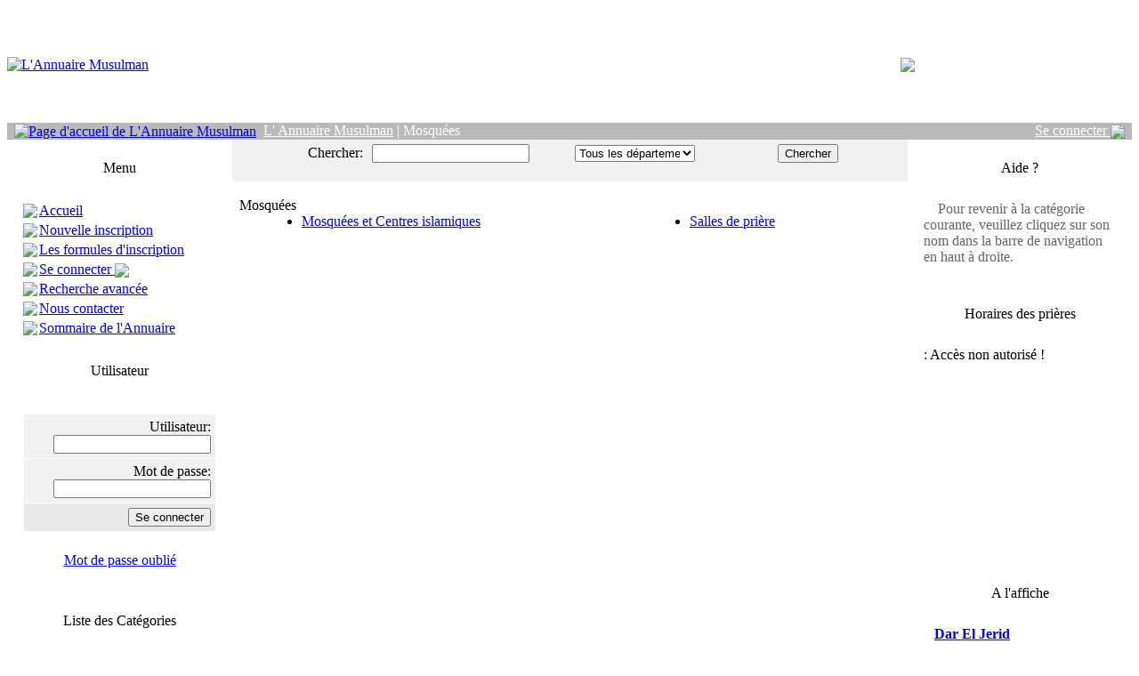

--- FILE ---
content_type: text/html
request_url: https://www.annuaire-musulman.com/index.php?cat=1&PHPSESSID=aca3f75aa87662a362850749b74ca25d
body_size: 6458
content:

<!DOCTYPE HTML PUBLIC "-//W3C//DTD HTML 4.01 Transitional//FR">

<html dir="ltr">
 <head>

 <META name="author" content="L'Annuaire Musulman">
 <META name="copyright" CONTENT="Copyright 2006-2007, L'Annuaire Musulman. Tous droits réservés">
 <META name="robots" CONTENT="index, follow">
 <META name="revisit-after" content="15 days">
 <META name="keywords" CONTENT="annuaire, moteur de recherche, directory, musulman, musulmans, index, portail, référence, islam, muslim, musulmane, mosquée, mosquées, masjid, horaires, prières, association, commerces, entreprises, sociétés, boutiques, religion, France, Belgique, francophone, francophonie, salle de prière, islamique, communauté, évenements,">
 <META name="description" CONTENT="L’annuaire de référence des produits et services à destination de la communauté musulmane francophone. Des milliers d'adresses : Mosquées, sales de prière, associations, écoles, entreprise, sites internet... Moteur de recherche multicritères. Inscription gratuite.">

 <META http-equiv="Content-Type" content="text/html; charset=iso-8859-1">

  <link rel="stylesheet" href="https://www.annuaire-musulman.com/template/default/css.css">
  <title>
  L' Annuaire Musulman | Mosquées | L?Annuaire Musulman - Annuaire des produits et services à destination des musulmans francophones (France et Belgique)
  </title>

 
  <script type="text/javascript" language="JavaScript">

  function textCounter (field, countfield, maxlimit)

  {

  	if (field.value.length > maxlimit)

  	field.value = field.value.substring(0, maxlimit);

  	else

  	countfield.value = maxlimit - field.value.length;

  }

  function newWindow (mypage,myname,w,h,features)

  {

  	if(screen.width)

  	{

  		var winl = (screen.width-w)/2;
  		var wint = (screen.height-h)/2;

  	}

  	else

  	{

  		winl = 0;wint =0;

  	}

  	if (winl < 0) winl = 0;
  	if (wint < 0) wint = 0;

  	var settings = 'height=' + h + ',';
  	settings += 'width=' + w + ',';
  	settings += 'top=' + wint + ',';
  	settings += 'left=' + winl + ',';
  	settings += features;
  	settings += ' scrollbars=yes ';

  	win = window.open(mypage,myname,settings);

  	win.window.focus();

  }

function checkemail (emailStr) 
{
var checkTLD=1;
var knownDomsPat=/^(com|net|org|edu|int|mil|gov|arpa|biz|aero|name|coop|info|pro|museum)$/;
var emailPat=/^(.+)@(.+)$/;
var specialChars="\\(\\)><@,;:\\\\\\\"\\.\\[\\]";
var validChars="\[^\\s" + specialChars + "\]";
var quotedUser="(\"[^\"]*\")";
var ipDomainPat=/^\[(\d{1,3})\.(\d{1,3})\.(\d{1,3})\.(\d{1,3})\]$/;
var atom=validChars + '+';
var word="(" + atom + "|" + quotedUser + ")";
var userPat=new RegExp("^" + word + "(\\." + word + ")*$");
var domainPat=new RegExp("^" + atom + "(\\." + atom +")*$");
var matchArray=emailStr.match(emailPat);

if (matchArray==null) 
{
alert("Désolé, cet e-mail est incorrect");
return false;
}
var user=matchArray[1];
var domain=matchArray[2];

for (i=0; i<user.length; i++) {
if (user.charCodeAt(i)>127) {
alert("Désolé, cet e-mail est incorrect");
return false;
   }
}
for (i=0; i<domain.length; i++) {
if (domain.charCodeAt(i)>127) {
alert("Désolé, cet e-mail est incorrect");
return false;
   }
}

if (user.match(userPat)==null) 
{
alert("Désolé, cet e-mail est incorrect");
return false;
}

var IPArray=domain.match(ipDomainPat);
if (IPArray!=null) {

for (var i=1;i<=4;i++) {
if (IPArray[i]>255) {
alert("Désolé, cet e-mail est incorrect");
return false;
   }
}
return true;
}

var atomPat=new RegExp("^" + atom + "$");
var domArr=domain.split(".");
var len=domArr.length;
for (i=0;i<len;i++) {
if (domArr[i].search(atomPat)==-1) {
alert("Désolé, cet e-mail est incorrect");
return false;
   }
}

if (checkTLD && domArr[domArr.length-1].length!=2 && 
domArr[domArr.length-1].search(knownDomsPat)==-1) {
alert("Désolé, cet e-mail est incorrect");
return false;
}

if (len<2) {
alert("Désolé, cet e-mail est incorrect");
return false;
}

return true;
}

  </script>

 </head>

<body>

 <table width="100%" cellspacing="0" class="bodyborder" cellpadding="0" border="0">
  <tr>
   <td valign="top" align="left" width="100%">

   <table width="100%" cellspacing="0" cellpadding="0" border="0">
    <tr>
     <td width="100%" align="left" valign="top">

           <table width="100%" cellspacing="0" cellpadding="0" border="0">
	  <tr><td colspan="2" height="130" width="50%"><a href="index.php"><img src="https://www.annuaire-musulman.com/template/default/images/dir_header.jpg"  border=0 alt="L'Annuaire Musulman"/></a></td><td align="center">	
<a href="https://www.iqrashop.com/7153" target="_blank"><img src="https://www.annuaire-musulman.com/template/default/images/annuaire-musulman-papier.jpg" align="middle" border="0"></a>
</td></tr>
       <tr>
        <td valign="middle" align="left" colspan="2" width="60%" bgcolor="#BABABA" height="17">&nbsp;
         <a href="https://www.annuaire-musulman.com"><img src="https://www.annuaire-musulman.com/template/default/images/home.gif" border=0 alt="Page d'accueil de L'Annuaire Musulman" align="absmiddle"></a>&nbsp;<font color="white">&nbsp;<a href="https://www.annuaire-musulman.com/"><font color="white"><u>L' Annuaire Musulman</u></font></a> | Mosquées</font>
        </td>
        <td valign="middle" width="40%" align="right" bgcolor="#BABABA" height="17">  
         <font color="white">
         <a style="color: white" href=https://www.annuaire-musulman.com/user.php>Se connecter <img border="0" align=absmiddle src="https://www.annuaire-musulman.com/template/default/images/login_account.gif"></a>  
         &nbsp;</font>
        </td>
       </tr>
      </table>     </td>
    </tr>

    <tr>
     <td valign="middle" align="left" width="100%" bgcolor="#FFFFFF">

   <table width="100%" cellspacing="0" cellpadding="0" border="0">
    <tr>
     <td valign="top" align="center" width="20%">

    
    <br />
    <table width=90% cellspacing=0 cellpadding=5 border=0>
        <tr>
            <td class="border2" width="100%" height="25"  background="https://www.annuaire-musulman.com/template/default/images/cell-background.gif" valign=center align=center>
                <font face=tahoma color=black>Menu</font>
            </td>
        </tr>
        <tr>
            <td class="border" width="100%" align="left" valign="top" bgcolor="#FFFFFF"><font color="black">
            <br /><table cellpadding="0" cellspacing="0" width="100%"><tr><td height="22" width="18"> 
<img src="https://www.annuaire-musulman.com/template/default/images/arrow.gif" border=0 > 
</td><td height="22"><a href="https://www.annuaire-musulman.com/" > Accueil </a></td></tr><tr><td height="22" width="18"> 
<img src="https://www.annuaire-musulman.com/template/default/images/arrow.gif" border=0 > 
</td><td height="22"><a href="https://www.annuaire-musulman.com/reg.php" > Nouvelle inscription </a></td></tr><tr><td height="22" width="18"> 
<img src="https://www.annuaire-musulman.com/template/default/images/arrow.gif" border=0 > 
</td><td height="22"><a href="https://www.annuaire-musulman.com/compare.php" > Les formules d'inscription </a></td></tr><tr><td height="22" width="18"> 
<img src="https://www.annuaire-musulman.com/template/default/images/arrow.gif" border=0 > 
</td><td height="22"><a href="https://www.annuaire-musulman.com/user.php" > Se connecter <img border="0" align=absmiddle src="https://www.annuaire-musulman.com/template/default/images/login_account.gif"> </a></td></tr><tr><td height="22" width="18"> 
<img src="https://www.annuaire-musulman.com/template/default/images/arrow.gif" border=0 > 
</td><td height="22"><a href="https://www.annuaire-musulman.com/search.php" > Recherche avancée </a></td></tr><tr><td height="22" width="18"> 
<img src="https://www.annuaire-musulman.com/template/default/images/arrow.gif" border=0 > 
</td><td height="22"><a href="https://www.annuaire-musulman.com/contact.php" > Nous contacter </a></td></tr><tr><td height="22" width="18"> 
<img src="https://www.annuaire-musulman.com/template/default/images/arrow.gif" border=0 > 
</td><td height="22"><a href="https://www.annuaire-musulman.com/sitemap.php" > Sommaire de l'Annuaire </a></td></tr></table></font>
    </td>
    </tr>
    </table>
    
    <br />
    <table width=90% cellspacing=0 cellpadding=5 border=0>
        <tr>
            <td class="border2" width="100%" height="25"  background="https://www.annuaire-musulman.com/template/default/images/cell-background.gif" valign=center align=center>
                <font face=tahoma color=black>Utilisateur</font>
            </td>
        </tr>
        <tr>
            <td class="border" width="100%" align="left" valign="top" bgcolor="#FFFFFF"><font color="black">
            <br />
<form name=login action="https://www.annuaire-musulman.com/chooselisting.php?REQ=authorize" method=post>
<table cellpadding=5 cellspacing=1 border=0 width="100%">
 	
    <tr><td align="center"><font color=red></font></td></tr>	
<tr><td bgColor="#F1F1F1" align=right>Utilisateur: <input type=text name=login style=\"width:300\" maxlength=100></td></tr>
<tr><td bgColor="#F1F1F1" align=right>Mot de passe: <input type=password name=pass style=\"width:300\" maxlength=100></td></tr>

<tr><td align=right bgColor="#E9E9E9"><input type=submit value="Se connecter" name="inbut"></td></tr>

<tr><td align=center><br><a href="remind.php"><u>Mot de passe oublié</u></a><br></td></tr>

</table></form></font>
    </td>
    </tr>
    </table>    
    
    <br />
    <table width=90% cellspacing=0 cellpadding=5 border=0>
        <tr>
            <td class="border2" width="100%" height="25"  background="https://www.annuaire-musulman.com/template/default/images/cell-background.gif" valign=center align=center>
                <font face=tahoma color=black>Liste des Catégories</font>
            </td>
        </tr>
        <tr>
            <td class="border" width="100%" align="left" valign="top" bgcolor="#FFFFFF"><font color="black">
            <br />&nbsp;<img src="https://www.annuaire-musulman.com/template/default/images/arrow.gif" border="0" alt="">&nbsp;<a href="https://www.annuaire-musulman.com/index.php?cat=4"><b><u>Associations</u></b></a><br>&nbsp;<img src="https://www.annuaire-musulman.com/template/default/images/arrow.gif" border="0" alt="">&nbsp;<a href="https://www.annuaire-musulman.com/index.php?cat=2"><b><u>Entreprises</u></b></a><br>&nbsp;<img src="https://www.annuaire-musulman.com/template/default/images/arrow.gif" border="0" alt="">&nbsp;<a href="https://www.annuaire-musulman.com/index.php?cat=76"><b><u>Institutions</u></b></a><br>&nbsp;<img src="https://www.annuaire-musulman.com/template/default/images/arrow.gif" border="0" alt="">&nbsp;<a href="https://www.annuaire-musulman.com/index.php?cat=104"><b><u>L&#039;annuaire du halal</u></b></a><br>&nbsp;<img src="https://www.annuaire-musulman.com/template/default/images/arrow.gif" border="0" alt="">&nbsp;<a href="https://www.annuaire-musulman.com/index.php?cat=1"><b><u>Mosquées</u></b></a><br>&nbsp;<img src="https://www.annuaire-musulman.com/template/default/images/arrow.gif" border="0" alt="">&nbsp;<a href="https://www.annuaire-musulman.com/index.php?cat=54"><b><u>Sites Internet</u></b></a><br></font>
    </td>
    </tr>
    </table>
    
    
    <br />
    <table width=90% cellspacing=0 cellpadding=5 border=0>
        <tr>
            <td class="border2" width="100%" height="25"  background="https://www.annuaire-musulman.com/template/default/images/cell-background.gif" valign=center align=center>
                <font face=tahoma color=black>Catégories très demandées</font>
            </td>
        </tr>
        <tr>
            <td class="border" width="100%" align="left" valign="top" bgcolor="#FFFFFF"><font color="black">
            <br />&nbsp;<img src="https://www.annuaire-musulman.com/template/default/images/arrow.gif" border="0" alt="">&nbsp;<a href="https://www.annuaire-musulman.com/index.php?cat=78"><b><u>Mosquées et Centres islamiques</u></b></a> &nbsp;&nbsp;<span class=sideboxtext>(<b>531406</b> Nombre de visiteurs de votre inscription)</span><br><br>&nbsp;<img src="https://www.annuaire-musulman.com/template/default/images/arrow.gif" border="0" alt="">&nbsp;<a href="https://www.annuaire-musulman.com/index.php?cat=77"><b><u>Salles de prière</u></b></a> &nbsp;&nbsp;<span class=sideboxtext>(<b>361182</b> Nombre de visiteurs de votre inscription)</span><br><br>&nbsp;<img src="https://www.annuaire-musulman.com/template/default/images/arrow.gif" border="0" alt="">&nbsp;<a href="https://www.annuaire-musulman.com/index.php?cat=106"><b><u>Boucheries Halal</u></b></a> &nbsp;&nbsp;<span class=sideboxtext>(<b>167413</b> Nombre de visiteurs de votre inscription)</span><br><br>&nbsp;<img src="https://www.annuaire-musulman.com/template/default/images/arrow.gif" border="0" alt="">&nbsp;<a href="https://www.annuaire-musulman.com/index.php?cat=52"><b><u>Agences de voyage, Hajj et Omra</u></b></a> &nbsp;&nbsp;<span class=sideboxtext>(<b>123432</b> Nombre de visiteurs de votre inscription)</span><br><br>&nbsp;<img src="https://www.annuaire-musulman.com/template/default/images/arrow.gif" border="0" alt="">&nbsp;<a href="https://www.annuaire-musulman.com/index.php?cat=24"><b><u>Prêt à porter musulman & oriental</u></b></a> &nbsp;&nbsp;<span class=sideboxtext>(<b>120027</b> Nombre de visiteurs de votre inscription)</span><br><br>&nbsp;<img src="https://www.annuaire-musulman.com/template/default/images/arrow.gif" border="0" alt="">&nbsp;<a href="https://www.annuaire-musulman.com/index.php?cat=55"><b><u>Boutiques marchandes</u></b></a> &nbsp;&nbsp;<span class=sideboxtext>(<b>119774</b> Nombre de visiteurs de votre inscription)</span><br><br>&nbsp;<img src="https://www.annuaire-musulman.com/template/default/images/arrow.gif" border="0" alt="">&nbsp;<a href="https://www.annuaire-musulman.com/index.php?cat=2"><b><u>Entreprises</u></b></a> &nbsp;&nbsp;<span class=sideboxtext>(<b>84397</b> Nombre de visiteurs de votre inscription)</span><br><br>&nbsp;<img src="https://www.annuaire-musulman.com/template/default/images/arrow.gif" border="0" alt="">&nbsp;<a href="https://www.annuaire-musulman.com/index.php?cat=81"><b><u>Ecoles et Associations à but éducatif</u></b></a> &nbsp;&nbsp;<span class=sideboxtext>(<b>77315</b> Nombre de visiteurs de votre inscription)</span><br><br>&nbsp;<img src="https://www.annuaire-musulman.com/template/default/images/arrow.gif" border="0" alt="">&nbsp;<a href="https://www.annuaire-musulman.com/index.php?cat=1"><b><u>Mosquées</u></b></a> &nbsp;&nbsp;<span class=sideboxtext>(<b>76357</b> Nombre de visiteurs de votre inscription)</span><br><br>&nbsp;<img src="https://www.annuaire-musulman.com/template/default/images/arrow.gif" border="0" alt="">&nbsp;<a href="https://www.annuaire-musulman.com/index.php?cat=72"><b><u>Associations Culturelles</u></b></a> &nbsp;&nbsp;<span class=sideboxtext>(<b>73309</b> Nombre de visiteurs de votre inscription)</span><br><br></div></font>
    </td>
    </tr>
    </table>
    
    <br />
    <table width=90% cellspacing=0 cellpadding=5 border=0>
        <tr>
            <td class="border2" width="100%" height="25"  background="https://www.annuaire-musulman.com/template/default/images/cell-background.gif" valign=center align=center>
                <font face=tahoma color=black>Inscriptions récentes</font>
            </td>
        </tr>
        <tr>
            <td class="border" width="100%" align="left" valign="top" bgcolor="#FFFFFF"><font color="black">
            <br /><table width="100%" cellpadding="0" cellspacing="0"><tr><td valign=top width=12><img src="https://www.annuaire-musulman.com/template/default/images/arrow.gif" border="0" alt="" vspace="3"></td><td valign=top><a href=https://www.annuaire-musulman.com/view.php?id=5723&amp;page=0&amp;cat=55><b><u>Librairie Le Savoir</u></b></a><br/>CORBEIL ESSONNES (91100), 91 - Essonne<br>France <br><br><span class=boxdescr>Nous sommes une boutique musulmane située à Corbei...</span> 

    <br><br>&nbsp;&nbsp;<span class=sideboxtext>(28-02-2017)</span><br><br></td></tr><tr><td valign=top width=12><img src="https://www.annuaire-musulman.com/template/default/images/arrow.gif" border="0" alt="" vspace="3"></td><td valign=top><a href=https://www.annuaire-musulman.com/view.php?id=5587&amp;page=0&amp;cat=52><b><u>Hajj 2015 : Agence Hajj Et Omra</u></b></a><br/>ARCUEIL (94110), 94 - Val De Marne<br>France <br><br><span class=boxdescr>Pour le hajj 2015, Akdes voyages met à votre dispo...</span> 

    <br><br>&nbsp;&nbsp;<span class=sideboxtext>(01-07-2015)</span><br><br></td></tr><tr><td valign=top width=12><img src="https://www.annuaire-musulman.com/template/default/images/arrow.gif" border="0" alt="" vspace="3"></td><td valign=top><a href=https://www.annuaire-musulman.com/view.php?id=5531&amp;page=0&amp;cat=58><b><u>Caftan Aniiqa</u></b></a><br/>LES ULIS (91940), 91 - Essonne<br>France <br><br><span class=boxdescr>Vente de jolis caftans marocains confectionnés par...</span> 

    <br><br>&nbsp;&nbsp;<span class=sideboxtext>(27-01-2015)</span><br><br></td></tr><tr><td valign=top width=12><img src="https://www.annuaire-musulman.com/template/default/images/arrow.gif" border="0" alt="" vspace="3"></td><td valign=top><a href=https://www.annuaire-musulman.com/view.php?id=5478&amp;page=0&amp;cat=78><b><u>Association Des Musulmans De Clamart</u></b></a><br/>CLAMART (92140), 92 - Hauts De Seine<br>France <br><br><span class=boxdescr>Association Cultuelle et culturelle musulmane.<br>...</span> 

    <br><br>&nbsp;&nbsp;<span class=sideboxtext>(02-09-2014)</span><br><br></td></tr><tr><td valign=top width=12><img src="https://www.annuaire-musulman.com/template/default/images/arrow.gif" border="0" alt="" vspace="3"></td><td valign=top><a href=https://www.annuaire-musulman.com/view.php?id=5471&amp;page=0&amp;cat=52><b><u>ZIYARATES.COM HAJJ OMRA</u></b></a><br/>PARIS 18EME ARRONDISSEMENT (75018), 75 - Paris<br>France <br><br><span class=boxdescr>Bk Travel - Ziyarates Agence de voyages spécialisé...</span> 

    <br><br>&nbsp;&nbsp;<span class=sideboxtext>(22-08-2014)</span><br><br></td></tr></table></div></font>
    </td>
    </tr>
    </table>
   <br />

  </td>
  <td valign="top" align="center" width="60%" bgcolor="#FFFFFF">

 
 <table cellpadding="0" cellspacing="0" border="0" width="100%">
  <tr>
   <td valign="middle" align="center" width="100%">

   
   </td>
  </tr>
 </table>


 <table width="100%" cellspacing="0" cellpadding="0" border="0">
  <tr>
  
  
  
   <td align="center" valign="middle" width="100%" bgcolor="#F1F1F1">

<!-- BEGINNING OF ENTIRE DIRECTORY SEARCH -->


 <form name=search action="https://www.annuaire-musulman.com/search-1.php" method="get">
 <table width="100%" cellspacing="0" cellpadding="5" border="0" class="border2">
  <tr>
   <td align="right" valign="middle" width="20%" bgcolor="#F1F1F1">
     Chercher:

   </td>
   <td valign="middle" align="left" width="30%" bgColor="#F1F1F1">
    <input type="text" name="pkey" size="20" maxlength="64">

</td>

<td valign="middle" align="left" width="30%" bgColor="#F1F1F1">
<SELECT NAME="location" style="width:135;">

<OPTION VALUE="Quelconque">Tous les départements<OPTION VALUE="1"> &#187 01 - Ain
<OPTION VALUE="2"> &#187 02 - Aisne
<OPTION VALUE="3"> &#187 03 - Allier
<OPTION VALUE="4"> &#187 04 - Alpes Hte Provence
<OPTION VALUE="5"> &#187 05 - Hautes Alpes
<OPTION VALUE="6"> &#187 06 - Alpes Maritime
<OPTION VALUE="7"> &#187 07 - Ardêche
<OPTION VALUE="8"> &#187 08 - Ardennes
<OPTION VALUE="9"> &#187 09 - Ariège
<OPTION VALUE="10"> &#187 10 - Aube
<OPTION VALUE="11"> &#187 11 - Aude
<OPTION VALUE="12"> &#187 12 - Aveyron
<OPTION VALUE="13"> &#187 13 - Bouches Du Rhone
<OPTION VALUE="14"> &#187 14 - Calvados
<OPTION VALUE="15"> &#187 15 - Cantal
<OPTION VALUE="16"> &#187 16 - Charente
<OPTION VALUE="17"> &#187 17 - Charente Maritime
<OPTION VALUE="18"> &#187 18 - Cher
<OPTION VALUE="19"> &#187 19 - Corrèze
<OPTION VALUE="20"> &#187 20 - Corse
<OPTION VALUE="21"> &#187 21 - Cote D'Or
<OPTION VALUE="22"> &#187 22 - Cotes D'Armor
<OPTION VALUE="23"> &#187 23 - Creuse
<OPTION VALUE="24"> &#187 24 - Dordogne
<OPTION VALUE="25"> &#187 25 - Doubs
<OPTION VALUE="26"> &#187 26 - Drôme
<OPTION VALUE="27"> &#187 27 - Eure
<OPTION VALUE="28"> &#187 28 - Eure et Loire
<OPTION VALUE="29"> &#187 29 - Finistère
<OPTION VALUE="30"> &#187 30 - Gard
<OPTION VALUE="31"> &#187 31 - Haute Garonne
<OPTION VALUE="32"> &#187 32 - Gers
<OPTION VALUE="33"> &#187 33 - Gironde
<OPTION VALUE="34"> &#187 34 - Hérault
<OPTION VALUE="35"> &#187 35 - Ille et Vilaine
<OPTION VALUE="36"> &#187 36 - Indre
<OPTION VALUE="37"> &#187 37 - Indre et Loire
<OPTION VALUE="38"> &#187 38 - Isère
<OPTION VALUE="39"> &#187 39 - Jura
<OPTION VALUE="40"> &#187 40 - Landes
<OPTION VALUE="41"> &#187 41 - Loir et Cher
<OPTION VALUE="42"> &#187 42 - Loire
<OPTION VALUE="43"> &#187 43 - Haute Loire
<OPTION VALUE="44"> &#187 44 - Loire Atlantique
<OPTION VALUE="45"> &#187 45 - Loiret
<OPTION VALUE="46"> &#187 46 - Lot
<OPTION VALUE="47"> &#187 47 - Lot et Garonne
<OPTION VALUE="48"> &#187 48 - Lozère
<OPTION VALUE="49"> &#187 49 - Maine et Loire
<OPTION VALUE="50"> &#187 50 - Manche
<OPTION VALUE="51"> &#187 51 - Marne
<OPTION VALUE="52"> &#187 52 - Haute Marne
<OPTION VALUE="53"> &#187 53 - Mayenne
<OPTION VALUE="54"> &#187 54 - Meurthe et Moselle
<OPTION VALUE="55"> &#187 55 - La Meuse
<OPTION VALUE="56"> &#187 56 - Morbihan
<OPTION VALUE="57"> &#187 57 - Moselle
<OPTION VALUE="58"> &#187 58 - Nièvre
<OPTION VALUE="59"> &#187 59 - Nord
<OPTION VALUE="60"> &#187 60 - Oise
<OPTION VALUE="61"> &#187 61 - Orne
<OPTION VALUE="62"> &#187 62 - Pas de Calais
<OPTION VALUE="63"> &#187 63 - Puy de Dôme
<OPTION VALUE="64"> &#187 64 - Pyrenées Atlantiques
<OPTION VALUE="65"> &#187 65 - Haute Pyrenées
<OPTION VALUE="66"> &#187 66 - Pyrenées Orientales
<OPTION VALUE="67"> &#187 67 - Bas Rhin
<OPTION VALUE="68"> &#187 68 - Haut Rhin
<OPTION VALUE="69"> &#187 69 - Rhone
<OPTION VALUE="70"> &#187 70 - Haute Saône
<OPTION VALUE="71"> &#187 71 - Saône Et Loire
<OPTION VALUE="72"> &#187 72 - Sarthe
<OPTION VALUE="73"> &#187 73 - Savoie
<OPTION VALUE="74"> &#187 74 - Haute Savoie
<OPTION VALUE="75"> &#187 75 - Paris
<OPTION VALUE="76"> &#187 76 - Seine Maritime
<OPTION VALUE="77"> &#187 77 - Seine et Marne
<OPTION VALUE="78"> &#187 78 - Yvelines
<OPTION VALUE="79"> &#187 79 - Deux Sèvres
<OPTION VALUE="80"> &#187 80 - Somme
<OPTION VALUE="81"> &#187 81 - Tarn
<OPTION VALUE="82"> &#187 82 - Tarn et Garonne
<OPTION VALUE="83"> &#187 83 - Var
<OPTION VALUE="84"> &#187 84 - Vaucluse
<OPTION VALUE="85"> &#187 85 - Vendée
<OPTION VALUE="86"> &#187 86 - Vienne
<OPTION VALUE="87"> &#187 87 - Haute Vienne
<OPTION VALUE="88"> &#187 88 - Vosges
<OPTION VALUE="89"> &#187 89 - Yonne
<OPTION VALUE="90"> &#187 90 - Belfort
<OPTION VALUE="91"> &#187 91 - Essonne
<OPTION VALUE="92"> &#187 92 - Hauts De Seine
<OPTION VALUE="93"> &#187 93 - Seine St Denis
<OPTION VALUE="94"> &#187 94 - Val De Marne
<OPTION VALUE="95"> &#187 95 - Val D'Oise
<OPTION VALUE="999"> &#187 Belgique
</SELECT></td>
<td valign="middle" width="20%" align="left" bgcolor="#F1F1F1">
<input type=submit name=submit value=Chercher>
</td>
</tr>
</table>

</form>


<!-- END OF BUSINESS NAME SEARCH -->

</td>
</tr>
</table>

<script type="text/javascript"><!-- 
if ( document.getElementById("search") + "" != "undefined"){
if (document.getElementById("search").pkey + "" != "undefined") 
document.getElementById("search").pkey.focus(); 
}
//--></script>      <!-- HEADER END -->
   <br /> 

     <table cellpadding="0" cellspacing="0" border="0" width="100%">
      <tr>
       <td width="100%" valign="top" align="left">

<span class=maincat>&nbsp;&nbsp;Mosquées</span></td></tr>      <tr>
       <td valign="top" align="center">


<table border="0" cellpadding="0" cellspacing="0" width="90%"><tr><td><ul><li><a href="index.php?cat=78"><span class=maincat>Mosquées et Centres islamiques</a> </span></td><td><ul><li><a href="index.php?cat=77"><span class=maincat>Salles de prière</a> </span></td></tr><tr><td colspan="2"></td></tr></table>
    </td>
   </tr>
</table><br /> <br />        <!-- FOOTER -->

       </td>
       <td valign="top" align="center" width="20%">
	
    <br />
    <table width=90% cellspacing=0 cellpadding=5 border=0>
        <tr>
            <td class="border2" width="100%" height="25"  background="https://www.annuaire-musulman.com/template/default/images/cell-background.gif" valign=center align=center>
                <font face=tahoma color=black>Aide ?</font>
            </td>
        </tr>
        <tr>
            <td class="border" width="100%" align="left" valign="top" bgcolor="#FFFFFF"><font color="#666666">
            <br />
&nbsp;&nbsp;<img src="https://www.annuaire-musulman.com/template/default/images/arrow.gif" border="0" alt="">&nbsp;&nbsp;Pour revenir à la catégorie courante, veuillez cliquez sur son nom dans la barre de navigation en haut à droite.<br><br>
</font>
    </td>
    </tr>
    </table>	
    <br />
    <table width=90% cellspacing=0 cellpadding=5 border=0>
        <tr>
            <td class="border2" width="100%" height="25"  background="https://www.annuaire-musulman.com/template/default/images/cell-background.gif" valign=center align=center>
                <font face=tahoma color=black>Horaires des prières</font>
            </td>
        </tr>
        <tr>
            <td class="border" width="100%" align="left" valign="top" bgcolor="#FFFFFF"><font color="black">
            <br /><IFRAME frameborder="0" scrolling="no" SRC="./prayertimes/module_config.php" marginwidth="0" marginheight="0" align="top" TITLE="Horaires des prières" width="100%" height="240">Service Horaires des prières indisponible</IFRAME></font>
    </td>
    </tr>
    </table>	
	
	
    <br />
    <table width=90% cellspacing=0 cellpadding=5 border=0>
        <tr>
            <td class="border2" width="100%" height="25"  background="https://www.annuaire-musulman.com/template/default/images/cell-background.gif" valign=center align=center>
                <font face=tahoma color=black>A l'affiche</font>
            </td>
        </tr>
        <tr>
            <td class="border" width="100%" align="left" valign="top" bgcolor="#FFFFFF"><font color="black">
            <br /><table width="100%" cellpadding="0" cellspacing="0"><tr><td valign=top width=12><img src="https://www.annuaire-musulman.com/template/default/images/arrow.gif" border="0" alt="" vspace="3"></td><td valign=top><a href=https://www.annuaire-musulman.com/view.php?id=4763&amp;page=0&amp;cat=56><b><u>Dar El Jerid</u></b></a> <br><br>&nbsp;&nbsp;<span class=boxdescr>Dar El Jérid Tunisie développe un tourisme alterna...</span><br><br></td></tr><tr><td valign=top width=12><img src="https://www.annuaire-musulman.com/template/default/images/arrow.gif" border="0" alt="" vspace="3"></td><td valign=top><a href=https://www.annuaire-musulman.com/view.php?id=3506&amp;page=0&amp;cat=78><b><u>Mosquée De Puteaux</u></b></a> - PUTEAUX (92800), 92 - Hauts De Seine<br>France <br><br>&nbsp;&nbsp;<span class=boxdescr>Principales activités :<br>- Enseignement de la la...</span><br><br></td></tr><tr><td valign=top width=12><img src="https://www.annuaire-musulman.com/template/default/images/arrow.gif" border="0" alt="" vspace="3"></td><td valign=top><a href=https://www.annuaire-musulman.com/view.php?id=4648&amp;page=0&amp;cat=52><b><u>L&#039;agence De Voyage AL BAYT Vous Propose : HAJJ 2011 Formule 5 ETOILES à Un Prix Intéressant</u></b></a> - PARIS 20EME ARRONDISSEMENT (75020), 75 - Paris<br>France <br><br>&nbsp;&nbsp;<span class=boxdescr>Al bayt est une agence de voyages nouvelle générat...</span><br><br></td></tr><tr><td valign=top width=12><img src="https://www.annuaire-musulman.com/template/default/images/arrow.gif" border="0" alt="" vspace="3"></td><td valign=top><a href=https://www.annuaire-musulman.com/view.php?id=4453&amp;page=0&amp;cat=39><b><u>ImportExport</u></b></a> - ABLON SUR SEINE (94480), 94 - Val De Marne<br>France <br><br>&nbsp;&nbsp;<span class=boxdescr>Nous sommes une société d import export dans agro ...</span><br><br></td></tr><tr><td valign=top width=12><img src="https://www.annuaire-musulman.com/template/default/images/arrow.gif" border="0" alt="" vspace="3"></td><td valign=top><a href=https://www.annuaire-musulman.com/view.php?id=4664&amp;page=0&amp;cat=32><b><u>POMPES FUNEBRES MUSULMANES EL HIKMA</u></b></a> - PARIS 20EME ARRONDISSEMENT (75020), 75 - Paris<br>France <br><br>&nbsp;&nbsp;<span class=boxdescr>Une équipe créatrice et fondatrice des pompes funè...</span><br><br></td></tr></table></div></font>
    </td>
    </tr>
    </table>
    
    <br />
    <table width=90% cellspacing=0 cellpadding=5 border=0>
        <tr>
            <td class="border2" width="100%" height="25"  background="https://www.annuaire-musulman.com/template/default/images/cell-background.gif" valign=center align=center>
                <font face=tahoma color=black>Les plus consultées</font>
            </td>
        </tr>
        <tr>
            <td class="border" width="100%" align="left" valign="top" bgcolor="#FFFFFF"><font color="black">
            <br /><table width="100%" cellpadding="0" cellspacing="0"><tr><td valign=top width=12><img src="https://www.annuaire-musulman.com/template/default/images/arrow.gif" border="0" alt="" vspace="3"></td><td valign=top><a href=https://www.annuaire-musulman.com/view.php?id=678&amp;page=0&amp;cat=58><b><u>Mariage-Musulmam</u></b></a> - Array <br><br><span class=boxdescr>Forum contenant de petites annonces pour mariage H...</span> 
    <br><br>&nbsp;&nbsp;<span class=sideboxtext>(<b>236107</b> Nombre de visiteurs de votre inscription depuis le 23-05-2006)</span><br><br></td></tr><tr><td valign=top width=12><img src="https://www.annuaire-musulman.com/template/default/images/arrow.gif" border="0" alt="" vspace="3"></td><td valign=top><a href=https://www.annuaire-musulman.com/view.php?id=2863&amp;page=0&amp;cat=73><b><u>Secours Islamique France</u></b></a> - MASSY (91300), 91 - Essonne<br>France <br><br><span class=boxdescr>Fondé en 1991, le Secours Islamique France (SIF) e...</span> 
    <br><br>&nbsp;&nbsp;<span class=sideboxtext>(<b>170799</b> Nombre de visiteurs de votre inscription depuis le 30-08-2006)</span><br><br></td></tr><tr><td valign=top width=12><img src="https://www.annuaire-musulman.com/template/default/images/arrow.gif" border="0" alt="" vspace="3"></td><td valign=top><a href=https://www.annuaire-musulman.com/view.php?id=4&amp;page=0&amp;cat=55><b><u>IqraShop.com : Toute la Culture Arabo-Musulmane</u></b></a> - PARIS 11EME ARRONDISSEMENT (75011), 75 - Paris<br>France <br><br><span class=boxdescr>1er Site marchand francophone de la culture arabo-...</span> 
    <br><br>&nbsp;&nbsp;<span class=sideboxtext>(<b>160387</b> Nombre de visiteurs de votre inscription depuis le 05-03-2006)</span><br><br></td></tr><tr><td valign=top width=12><img src="https://www.annuaire-musulman.com/template/default/images/arrow.gif" border="0" alt="" vspace="3"></td><td valign=top><a href=https://www.annuaire-musulman.com/view.php?id=3506&amp;page=0&amp;cat=78><b><u>Mosquée De Puteaux</u></b></a> - PUTEAUX (92800), 92 - Hauts De Seine<br>France <br><br><span class=boxdescr>Principales activités :<br>- Enseignement de la la...</span> 
    <br><br>&nbsp;&nbsp;<span class=sideboxtext>(<b>138603</b> Nombre de visiteurs de votre inscription depuis le 07-11-2007)</span><br><br></td></tr><tr><td valign=top width=12><img src="https://www.annuaire-musulman.com/template/default/images/arrow.gif" border="0" alt="" vspace="3"></td><td valign=top><a href=https://www.annuaire-musulman.com/view.php?id=4648&amp;page=0&amp;cat=52><b><u>L&#039;agence De Voyage AL BAYT Vous Propose : HAJJ 2011 Formule 5 ETOILES à Un Prix Intéressant</u></b></a> - PARIS 20EME ARRONDISSEMENT (75020), 75 - Paris<br>France <br><br><span class=boxdescr>Al bayt est une agence de voyages nouvelle générat...</span> 
    <br><br>&nbsp;&nbsp;<span class=sideboxtext>(<b>128567</b> Nombre de visiteurs de votre inscription depuis le 21-09-2011)</span><br><br></td></tr></table></div>
</font>
    </td>
    </tr>
    </table>    
    
    <br />
    <table width=90% cellspacing=0 cellpadding=5 border=0>
        <tr>
            <td class="border2" width="100%" height="25"  background="https://www.annuaire-musulman.com/template/default/images/cell-background.gif" valign=center align=center>
                <font face=tahoma color=black>Produits à l'affiche</font>
            </td>
        </tr>
        <tr>
            <td class="border" width="100%" align="left" valign="top" bgcolor="#FFFFFF"><font color="black">
            <br /><center>Aucun produit à l'affiche</center><br></font>
    </td>
    </tr>
    </table>
        <br />

       </td>
      </tr>
     </table>

        <br />
        <br />

     </td>
    </tr>

    <tr>
     <td width="100%" height="1" bgcolor=#DADADA>
      <img src="https://www.annuaire-musulman.com/template/default/images/pixel.gif" alt=""><br>
     </td>
    </tr>

    <tr>
     <td colspan=3 width="100%" >

  <div align=center>

   <br />
      &copy 2006-2026 L'Annuaire Musulman. Tous droits r&eacute;serv&eacute;s. <br />
       <br />
      <font color="#999999">Les marques cit&eacute;es dans les pages de ce site 
      sont des marques d&eacute;pos&eacute;es par leurs propri&eacute;taires respectifs.</font><br>
      <br />
      <a href="https://www.annuaire-musulman.com" target="_blank"><img border="0" src="https://www.annuaire-musulman.com/logo/logo.gif" alt="L'Annuaire Musulman" width="40" height="42"/></a><br />



  </div>

   </td>
  </tr>
 </table>

 </body>
</html>

